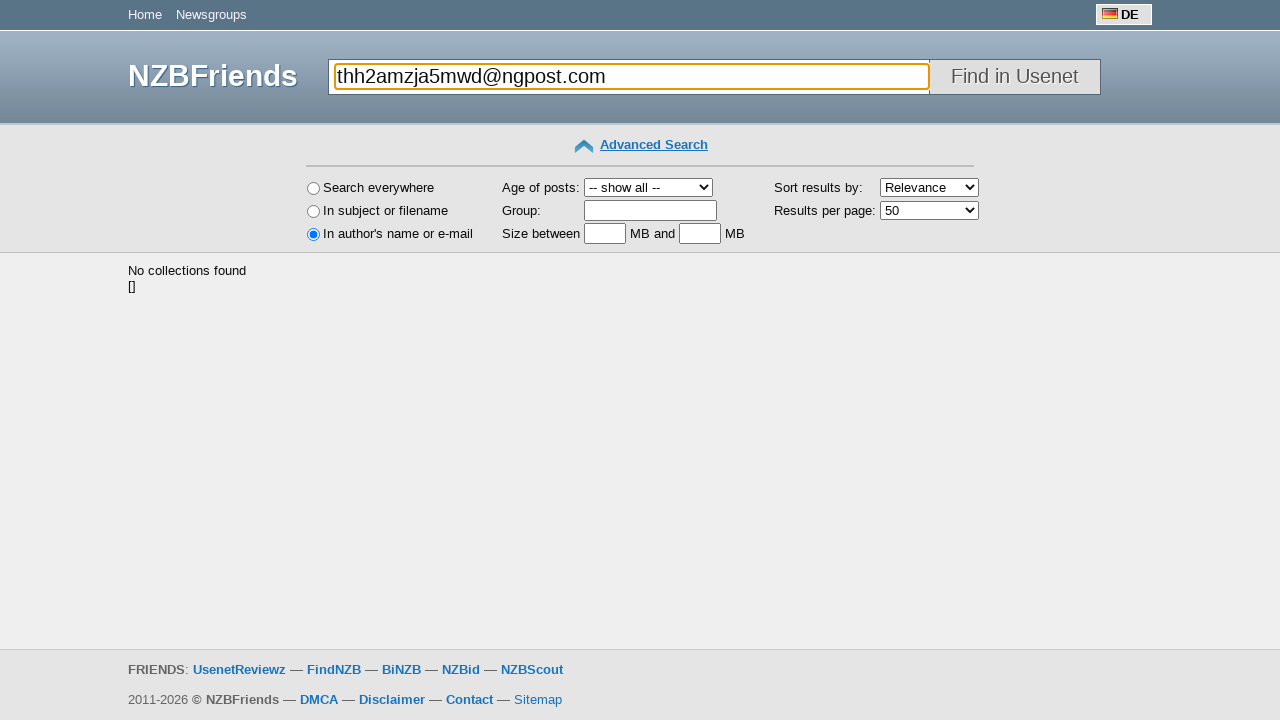

--- FILE ---
content_type: text/html; charset=utf8
request_url: https://nzbfriends.com/?type=author&q=thh2amzja5mwd@ngpost.com
body_size: 2218
content:
<!DOCTYPE HTML PUBLIC "-//W3C//DTD HTML 4.01 Transitional//EN" "http://www.w3.org/TR/html4/loose.dtd">
<html>
<head>
<title>Thh2amzja5mwd@ngpost.com Usenet NZB Search results</title>
<meta name="description" content="Thh2amzja5mwd@ngpost.com - Usenet Binaries. NZBFriends is the best place for NZB search.">
<meta name="keywords" content="Thh2amzja5mwd@ngpost.com, nzbfriends, find nzb, nzb finder, usenet, search nzb, search usenet, binaries, newsgroups, free, nntp, groups, search system, search engine">
<meta name="google-site-verification" content="npapwlHTRAwnUSKryNqjApBAKzjhq6j-7yRBTCr7A6E">
<link rel="stylesheet" type="text/css" href="//static.nzbfriends.com/css/style.css?v=1.6">
<script type="text/javascript" src="//static.nzbfriends.com/js/jquery-1.6.1.min.js"></script>
<script type="text/javascript" src="//static.nzbfriends.com/js/lib.js?v=1.1"></script>
<meta http-equiv="Content-Type" content="text/html;charset=utf-8">
<meta property="fb:admins" content="100006136991533" />
<link rel="alternate" href="/rss/?q=thh2amzja5mwd@ngpost.com&amp;type=author" type="application/rss+xml" title="" id="searchresults">
<style>
.nzbreader-btn, .nzbreader-btn:visited{color: #f7f7f7!important;font-size:20px;background: #0098ef;padding: 7px 20px;border-radius: 2px;text-decoration: none;}.nzbreader-btn:hover{text-decoration: none !important;background: #1383c3;}
</style>
<script type='text/javascript' src='https://platform-api.sharethis.com/js/sharethis.js#property=642d8c452e43270019720d36&product=sop' async='async'></script>
</head>
<body>
<div id="fb-root"></div>
<script>(function(d, s, id) {
  var js, fjs = d.getElementsByTagName(s)[0];
  if (d.getElementById(id)) return;
  js = d.createElement(s); js.id = id;
  js.src = "//connect.facebook.net/en_US/all.js#xfbml=1";
  fjs.parentNode.insertBefore(js, fjs);
}(document, 'script', 'facebook-jssdk'));</script>
<table width="100%" class="height null">
<tr>
<td class="header" width="10%"></td>
<td class="header">
<table class="null" width="100%">
<tr>
<td align="left" nowrap>
<a href="/">Home</a>
<a href="/groups/">Newsgroups</a>
<!--<a href="/aboutus/">Friends</a>-->
</td>
<td align="right">
<table cellpadding="0" cellspacing="0">
<tr>
<td nowrap>
<div class="lang">
<a rel="nofollow" href="//nzbfriends.de" title="Deutsch"><img src="//static.nzbfriends.com/img/countries/de.png" border="0" alt="Deutsch" width="16" height="11" hspace="3">DE</a>
</div>
</td>
</tr>
</table>
</td>
</tr>
</table>
</td>
<td class="header" width="10%"></td>
</tr>
<tr>
<td valign="top" class="advanced"><div class="top"></div></td>
<td valign="top" class="advanced">
<form method="GET" action="/">
<div class="top">
<table class="null height" width="100%">
<tr>
<td>
<div id="logo"><a href="/">NZBFriends</a></div>
<div id="q_container">
<input id="q" name="q" value="thh2amzja5mwd@ngpost.com">
</div>
<div id="q_submit_container">
    <input type="submit" id="q_submit" value="Find in Usenet">
<input type="hidden" name="init" value="form">
</div>
<script type="text/javascript">document.getElementById('q').focus();</script>
</td>
</tr>
</table>
</div>
<div class="hmar10" align="center">
<div class="up" id="advanced_search_link">&nbsp;<a href="#" onclick="javascript:advancedSearch();" class="a"><strong>Advanced Search</strong></a></div>
</div>
<div id="advanced_search">
<hr width="65%" color="#bebebe">
<table class="options" align="center">
<tr>
<td valign="top">
<table class="fields">
<tr>
<td><input name="type" id="typeall" value="" type="radio"></td>
<td><label for="typeall">Search everywhere</label></td>
</tr>
<tr>
<td><input name="type" id="typesubject" value="subject" type="radio"></td>
<td><label for="typesubject">In subject or filename</label></td>
</tr>
<tr>
<td><input name="type" id="typeauthor" value="author" type="radio" checked></td>
<td><label for="typeauthor">In author's name or e-mail</label></td>
</tr>
</table>
</td>
<td width="25">&nbsp;</td>
<td valign="top">
<table class="fields">
<tr>
<td>Age of posts:&nbsp;</td>
<td>
<select name="age" style="width: 129px;">
<option value="0" selected>-- show all --</option>
<option value="1">24 hours</option>
<option value="7">1 week</option>
<option value="14">2 week</option>
<option value="21">3 week</option>
<option value="50">50 days</option>
<option value="70">70 days</option>
<option value="100">100 days</option>
<option value="120">120 days</option>
<option value="365">365 days</option>
<option value="600">600 days</option>
<option value="750">750 days</option>
</select>
</td>
</tr>
<tr>
<td>Group:</td>
<td><input type="text" value="" name="group" style="width: 125px;"></td>
</tr>
<tr>
<td>Size between</td>
<td><input type="text" style="width: 34px;" value="" name="min"> MB and <input type="text" style="width: 34px;" value="" name="max"> MB</td>
</tr>
</table>
</td>
<td width="25">&nbsp;</td>
<td valign="top">
<table class="fields">
<tr>
<td>Sort results by:</td>
<td>
<select name="sort">
<option value="relevance">Relevance</option>
<option value="newest">Newest first</option>
<option value="oldest">Oldest first</option>
<option value="smallest">Smallest first</option>
<option value="largest">Largest first</option>
</select>
</td>
</tr>
<tr>
<td>Results per page:&nbsp;</td>
<td>
<select name="limit" style="width: 100%;">
<option value="50" selected>50</option>
<option value="100">100</option>
<option value="200">200</option>
</select>
</td>
</tr>
</table>
</td>
</tr>
</table>
</div>
</form>
</td>
<td valign="top" class="advanced"><div class="top"></div></td>
</tr>
<tr>
<td class="content"></td>
<td class="content" valign="top">
<link rel="stylesheet" type="text/css" href="https://static.usenethub.com/css/informer/complex/small.css">
No collections found
<div>
[]
</div>
</td>
<td class="content"></td>
</tr>
<tr>
<td class="footer"></td>
<td class="footer">
            <b>FRIENDS</b>: <a href="https://usenetreviewz.com/" target="_blank" title="UsenetReviewz"><b>UsenetReviewz</b></a> &#151; <a href="https://findnzb.net/" target="_blank" title="FindNZB Usenet search engine"><b>FindNZB</b></a> &#151; <a href="https://binzb.com/" target="_blank" title="Binzb Usenet search engine"><b>BiNZB</b></a> &#151; <a href="https://nzbid.net/" target="_blank" title="NZBid Usenet search engine"><b>NZBid</b></a> &#151; <a href="https://nzbscout.com/" target="_blank" title="NZBScout Usenet indexer"><b>NZBScout</b></a><br><br>
2011-2026 <b>&copy; NZBFriends</b> &#151; <a href="/dmca/"><strong>DMCA</strong></a> &#151; <a href="/disclaimer/"><strong>Disclaimer</strong></a> &#151; <a href="/contact/"><strong>Contact</strong></a> &#151; <a href="//nzbfriends.com/sitemap/">Sitemap</a></td>
<td class="footer"></td>
</tr>
</table>
<script defer src="https://static.cloudflareinsights.com/beacon.min.js/vcd15cbe7772f49c399c6a5babf22c1241717689176015" integrity="sha512-ZpsOmlRQV6y907TI0dKBHq9Md29nnaEIPlkf84rnaERnq6zvWvPUqr2ft8M1aS28oN72PdrCzSjY4U6VaAw1EQ==" data-cf-beacon='{"version":"2024.11.0","token":"a6bf1bd0e7cc4608a0ea5670f24cec06","r":1,"server_timing":{"name":{"cfCacheStatus":true,"cfEdge":true,"cfExtPri":true,"cfL4":true,"cfOrigin":true,"cfSpeedBrain":true},"location_startswith":null}}' crossorigin="anonymous"></script>
</body>
</html>